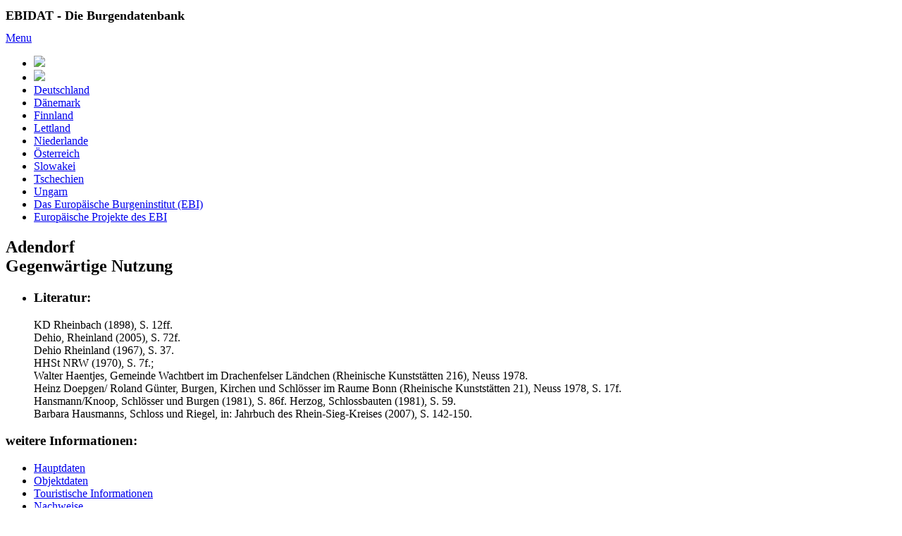

--- FILE ---
content_type: text/html
request_url: http://www.ms-visucom.de/cgi-bin/ebidat.pl?m=n&id=1315
body_size: 10732
content:
<!--- HIER CONTENT -->
<!DOCTYPE HTML>
<!--Orginaldatei: ../r30/vc_shop/daten/firma73/r30msvcshop_detail_anzeige_nachweise.html -->

<!--[if lt IE 7]>      <html class="no-js lt-ie9 lt-ie8 lt-ie7"> <![endif]-->
<!--[if IE 7]>         <html class="no-js lt-ie9 lt-ie8"> <![endif]-->
<!--[if IE 8]>         <html class="no-js lt-ie9"> <![endif]-->
<!--[if gt IE 8]><!-->
<html class="no-js">
<!--<![endif]-->
<head>
<title>-- EBIDAT - Burgendatenbank des Europäischen Burgeninstitutes --</title>
<meta name="viewport" content="width=device-width, initial-scale=1">
<meta name="author" content="M/S VisuCom GmbH">
<meta name="keywords" lang="de" content="ebidat,burgenforschung,burgeninstitut,burgeninventar,burgeninventarisierung, europäisches burgeninstitut,bauwerke,bauforschung,burgenvereinigung,philippsburg,braubach,burgen,rhein,donau,imareal,burgenverein">
<meta name="description" content="EBIDAT - Burgendatenbank des Europäischen Burgeninstitutes">
<meta name="description" content="Startseite">
<meta http-equiv="content-type" content="text/html; charset=iso-8859-1">
<meta http-equiv="reply-to" content="ebi.Leiter@deutsche-burgen.org">
<meta name="copyright" content="M/S VisuCom GmbH">
<meta name="robots" content="follow">
<meta name="language" content="deutsch, de">
<meta name="publisher" content="M/S VisuCom GmbH">
<meta name="distribution" content="global">
<meta name="robots" content="all">
<meta name="page-topic" content="Burgen, Schlösser">
<meta name="siteinfo" content="http://www.ebidat.de/">
<meta name="identifier-url" content="http://www.ebidat.de/index.html">
<meta name="allow-search" content="YES">
<meta name="searchtitle"  content="EBIDAT - Burgendatenbank des Europäischen Burgeninstitutes">
<meta name="audience" content="Alle">
<meta name="rating" content="General">
<meta name="distribution" content="global">
<meta name="page-type" content="Kommerzielle Homepage">
<meta name="revisit-after" content="3 days">
<meta name="expires" content="0">
<meta name="abstract" content="EBIDAT - Burgendatenbank des Europäischen Burgeninstitutes">
<meta http-equiv="imagetoolbar" content="no">

<link href="../r30/vc_content/daten/firma451/www/responsive/css/normalize.css" rel="stylesheet">
<link href="../r30/vc_content/daten/firma451/www/responsive/css/styles.css" rel="stylesheet">

<script src="../r30/vc_content/daten/firma451/www/responsive/js/modernizr.js"></script>
<link href="../r30/vc_content/daten/firma451/www/responsive/css/layout.css" rel="stylesheet">

<!--[if IE]>
<script src="http://html5shiv.googlecode.com/svn/trunk/html5.js"></script>
<![endif]-->

</head>

<body>
		<div class="page-wrapper">
			<header>
				<h1 style="font-size: large;">EBIDAT - Die Burgendatenbank</h1>
				<a id="menu-trigger" class="toggle-nav" href="#">Menu</a>
			</header>
<script async src="https://www.googletagmanager.com/gtag/js?id=G-8FGFPZ9HTH"></script>
<script>
 window.dataLayer = window.dataLayer || [];
 function gtag(){dataLayer.push(arguments);}
 gtag('js', new Date());
 gtag('config', 'G-8FGFPZ9HTH');
</script>
			<nav id="menu">
				<ul id="navMain" class="main-nav">
					<li class="li-img"><img src="../r30/vc_content/daten/firma451/www/responsive/philippsburg_links.jpg"></li>
					<li class="li-logo"><a href="/cgi-bin/ebidat.pl" alt="zurück zur Startseite" title="zurück zur Startseite"><img src="../r30/vc_content/daten/firma451/www/responsive/dbv_logo.gif"></a></li>
					<li class="li-nav"><a href="/cgi-bin/ebidat.pl?a=a&amp;te53=1">Deutschland</a></li>
					<li class="li-nav"><a href="/cgi-bin/ebidat.pl?a=a&amp;te53=2">Dänemark</a></li>
					<li class="li-nav"><a href="/cgi-bin/ebidat.pl?a=a&amp;te53=3">Finnland</a></li>
					<li class="li-nav"><a href="/cgi-bin/ebidat.pl?a=a&amp;te53=4">Lettland</a></li>
					<li class="li-nav"><a href="/cgi-bin/ebidat.pl?a=a&amp;te53=5">Niederlande</a></li>
					<li class="li-nav"><a href="/cgi-bin/ebidat.pl?a=a&amp;te53=9">Österreich</a></li>
					<li class="li-nav"><a href="/cgi-bin/ebidat.pl?a=a&amp;te53=6">Slowakei</a></li>
					<li class="li-nav"><a href="/cgi-bin/ebidat.pl?a=a&amp;te53=7">Tschechien</a></li>
					<li class="li-nav"><a href="/cgi-bin/ebidat.pl?a=a&amp;te53=8">Ungarn</a></li>
					<li class="li-nav"><a href="http://www.ebidat.de/ueber_uns.html">Das Europäische Burgeninstitut (EBI)</a></li>
					<li class="li-nav"><a href="http://www.ebidat.de/projekte.html">Europäische Projekte des EBI</a></li>
				</ul>
			</nav>
			<div class="main">
				<div class="mainContent">
					<h2>Adendorf<br>Gegenw&auml;rtige Nutzung</h2>
					<section>
						<article class="beschreibung">
							<ul>
								<li class="daten">
								<h3>Literatur:</h3>
								KD Rheinbach (1898), S. 12ff. <br>Dehio, Rheinland (2005), S. 72f. <br>Dehio Rheinland (1967), S. 37.<br>HHSt NRW (1970), S. 7f.; <br>Walter Haentjes, Gemeinde Wachtbert im Drachenfelser L&auml;ndchen (Rheinische Kunstst&auml;tten 216), Neuss 1978. <br>Heinz Doepgen/ Roland G&uuml;nter,  Burgen, Kirchen und Schl&ouml;sser im Raume Bonn (Rheinische Kunstst&auml;tten 21), Neuss 1978, S. 17f.<br>Hansmann/Knoop, Schl&ouml;sser und Burgen (1981), S. 86f. Herzog, Schlossbauten (1981), S. 59. <br>Barbara Hausmanns, Schloss und Riegel, in: Jahrbuch des Rhein-Sieg-Kreises (2007), S. 142-150.
								</li>
							</ul>
						</article>
						<article class="beschreibung">
							<h3>weitere Informationen:</h3>
							<ul id="verlinkungen">
								<li class="informationen_link"><a href="/cgi-bin/ebidat.pl?m=h&id=1315">Hauptdaten</a></li>
								<li class="informationen_link"><a href="/cgi-bin/ebidat.pl?m=o&id=1315">Objektdaten</a></li>
								<li class="informationen_link"><a href="/cgi-bin/ebidat.pl?m=g&id=1315">Touristische Informationen</a></li>
								<li class="informationen_link"><a href="/cgi-bin/ebidat.pl?m=n&id=1315">Nachweise</a></li>
								<li class="informationen_link"><a href="/cgi-bin/r30msvcxxx_ebidat_kml_download.pl?obj=24047">Google Earth</a></li>
								<li class="informationen_link" ><a href="http://maps.google.com/maps/?q=50.61166,7.0658" target="_blank">Google Maps</a></li>
								<li class="informationen_link"><a href="/cgi-bin/ebidat.pl?id=1315">Home</a></li>
							</ul>

<div class="galerie">
<a href="../r30/vc_content/bilder/firma451/msvc_intern/96_101_20100413160339.jpg" onClick="window.open('/cgi-bin/r30msvc_menue.pl?var_hauptpfad=../r30/vc_content/&var_fa1_select=var_fa1_select||451|&var_html_folgemaske=bild.shtml&var_variable_uebergabe=../r30/vc_content/bilder/firma451/msvc_intern/96_101_20100413160339.jpg', 'NeuesFenster', 'width=450,height=' + (600 + 50) + ',resizable=yes,dependent=yes,scrollbars=no,status=NO,left=0,top=0');return false;">
<img src="../r30/vc_content/bilder/firma451/msvc_intern/96_18_20100413160339.jpg" width=245 height=327 alt="Herrenhaus mit Brücke, Foto: G. Wagner (2010)" title="Herrenhaus mit Brücke, Foto: G. Wagner (2010)">
</a>
<a href="../r30/vc_content/bilder/firma451/msvc_intern/96_103_20100413160339.jpg" onClick="window.open('/cgi-bin/r30msvc_menue.pl?var_hauptpfad=../r30/vc_content/&var_fa1_select=var_fa1_select||451|&var_html_folgemaske=bild.shtml&var_variable_uebergabe=../r30/vc_content/bilder/firma451/msvc_intern/96_103_20100413160339.jpg', 'NeuesFenster', 'width=600,height=' + (396 + 50) + ',resizable=yes,dependent=yes,scrollbars=no,status=NO,left=0,top=0');return false;">
<img class="links_klein" src="../r30/vc_content/bilder/firma451/msvc_intern/96_19_20050606122218.jpg" width=120 height=79 alt="Vorburg mit Brücke zum Hof, Foto: J. Friedhoff (1998)" title="Vorburg mit Brücke zum Hof, Foto: J. Friedhoff (1998)">
</a>
<a href="../r30/vc_content/bilder/firma451/msvc_intern/96_105_20100413160339.jpg" onClick="window.open('/cgi-bin/r30msvc_menue.pl?var_hauptpfad=../r30/vc_content/&var_fa1_select=var_fa1_select||451|&var_html_folgemaske=bild.shtml&var_variable_uebergabe=../r30/vc_content/bilder/firma451/msvc_intern/96_105_20100413160339.jpg', 'NeuesFenster', 'width=700,height=' + (320 + 50) + ',resizable=yes,dependent=yes,scrollbars=no,status=NO,left=0,top=0');return false;">
<img src="../r30/vc_content/bilder/firma451/msvc_intern/96_20_20100413160339.jpg" width=120 height=79 alt="Spätgotische Burg vor dem Umbau (C. Dupius, 1785), aus: Günter, Burgen (1967)" title="Spätgotische Burg vor dem Umbau (C. Dupius, 1785), aus: Günter, Burgen (1967)">
</a>
</div>
<div class="galerie">
<h3>Grundriss</h3>
<a href="../r30/vc_content/bilder/firma451/msvc_intern/96_23_20100413160339.jpg" onClick="window.open('/cgi-bin/r30msvc_menue.pl?var_hauptpfad=../r30/vc_content/&var_fa1_select=var_fa1_select||451|&var_html_folgemaske=bild.shtml&var_variable_uebergabe=../r30/vc_content/bilder/firma451/msvc_intern/96_23_20100413160339.jpg', 'NeuesFenster', 'width=600,height=' + (379 + 50) + ',resizable=yes,dependent=yes,scrollbars=no,status=NO,left=0,top=0');return false;">
<img src="../r30/vc_content/bilder/firma451/msvc_intern/96_24_20100413160339.jpg" width=245 height=155 alt="Grundriss, aus: Ott, Rheinische Wasserburgen (1984)" title="Grundriss, aus: Ott, Rheinische Wasserburgen (1984)">
</a>
</div>
						</article>
					</section>	
				</div>
				<aside>
					<ul id="navRight" class="right-nav">
						<li class="li-nav"><a class="navlink" href="http://www.ebidat.de/ebidat.html">EBIDAT</a></li>
						<li class="li-nav"><a class="navlink" href="http://www.ebidat.de/kartierung.html">Kartierung</a></li>
						<li class="li-nav"><a class="navlink" href="http://www.ebidat.de/hilfe.html">Hilfe</a></li>
						<li class="li-nav"><a class="navlink" href="http://www.ebidat.de/literatur.html">Literatur</a></li>
						<li class="li-nav"><a class="navlink" href="http://www.ebidat.de/partner.html">Partner/Sponsoren</a></li>
						<li class="li-nav"><a class="navlink" href="http://www.ebidat.de/mitarbeiter.html">Mitarbeiter</a></li>
						<li class="li-nav"><a class="navlink" href="http://www.ebidat.de/impressum.html">Impressum</a></li>
						<li class="li-nav"><a class="navlink" href="http://www.ebidat.de/kontakt.html">Kontakt</a></li>
						<li class="li-nav"><a class="navlink" href="http://www.ebidat.de/datenschutz.html">Datenschutz</a></li>
					</ul>
				</aside>
			</div>
			<footer></footer>
		</div>
<script src="../r30/vc_content/daten/firma451/www/responsive/js/jquery.js"></script>
<script src="../r30/vc_content/daten/firma451/www/responsive/js/cloudfour.fastclick.js"></script>
<script src="../r30/vc_content/daten/firma451/www/responsive/js/cloudfour.csswatch.js"></script> 
<script src="../r30/vc_content/daten/firma451/www/responsive/js/cloudfour.offcanvasmenu.js"></script>
<script src="../r30/vc_content/daten/firma451/www/responsive/js/cloudfour.example.js"></script>
</body>
</html>
<!--- CONTENT ENDE -->
